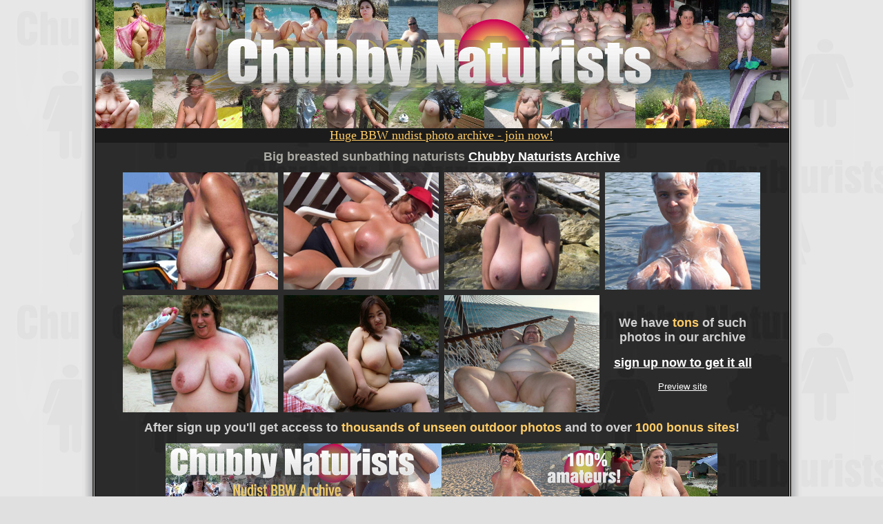

--- FILE ---
content_type: text/html; charset=UTF-8
request_url: http://gigapron.com/12011/781874/6107/index.php
body_size: 2203
content:
<html><head>
<meta http-equiv="Content-Language" content="en-us">
<meta http-equiv="Content-Type" content="text/html; charset=windows-1252">
<title>Big breasted sunbathing naturists - Chubby Naturists</title>
</head>

<body topmargin="0" background="http://gigapron.com/120/12011/0004/bg-fat.gif" link="#FFFFFF" text="#D0D0D0" bgcolor="#E0E0E0" vlink="#FFFFFF">

<div align="center">

		  <table border="0" cellpadding="0" cellspacing="0">
			<tr>
				<td background="http://gigapron.com/120/12011/0004/bg-left.png" width="18">
				</td>
				<td bgcolor="#3A3936" width="2"></td>
				<td bgcolor="#D0D0D0" width="1"></td>
				<td align="center">

		<table border="0" cellpadding="0" cellspacing="0">
			<tr>
				<td bgcolor="000000" width="1"></td>
				<td>
		<table  bgcolor="#303030" background="http://gigapron.com/120/12011/0004/bg.jpg" border="0" cellpadding="0" cellspacing="0" width="1005">
			<tbody><tr>
				<td align="center" bgcolor="#1B1B1B">
				<a href="http://www.adult-empire.com/rs.php?site_id=12011&wm_id=6107&sub_id=1&rs_fhg_id=781874&o=http%3A%2F%2Fgigapron.com%2F12011%2F781874%2F6107%2Findex.php">
				<img border="0" src="http://gigapron.com/120/12011/0004/b-chubbynaturists-fhgtop2.jpg" width="1005" height="186"><br>
				<font size="4" color="#FFCC66">Huge BBW nudist photo archive - 
				join now!</font></a></td>
			</tr>
			<tr>
				<td align="center" height="10">
		<p>
				</p>
				</td> 
			</tr>
			<tr>
				<td align="center">
				<b><font face="Arial" size="4" color="#ABAAA3"> 
				Big breasted sunbathing naturists
				<a href="http://www.adult-empire.com/rs.php?site_id=12011&wm_id=6107&sub_id=1&rs_fhg_id=781874&o=http%3A%2F%2Fgigapron.com%2F12011%2F781874%2F6107%2Findex.php">Chubby Naturists 
				Archive</a></font></b></td>
			</tr>
			<tr>
				<td align="center" height="8">
				</td>
			</tr>
			<tr>
				<td align="center">
		<table border="0" cellpadding="4" cellspacing="0">
			<tr>
				<td>
				<a href="http://gigapron.com/120/12011/0004/00002-bigtits-009.jpg"><img border="0" src="http://gigapron.com/120/12011/0004/00002-bigtits-009-h.jpg" width="225" height="170"></a></td>
				<td>
				<a href="http://gigapron.com/120/12011/0004/00002-bigtits-010.jpg"><img border="0" src="http://gigapron.com/120/12011/0004/00002-bigtits-010-h.jpg" width="225" height="170"></a></td>
				<td>
				<a href="http://gigapron.com/120/12011/0004/00002-bigtits-011.jpg"><img border="0" src="http://gigapron.com/120/12011/0004/00002-bigtits-011-h.jpg" width="225" height="170"></a></td>
				<td>
				<a href="http://gigapron.com/120/12011/0004/00002-bigtits-012.jpg"><img border="0" src="http://gigapron.com/120/12011/0004/00002-bigtits-012-h.jpg" width="225" height="170"></a></td>
			</tr>
			<tr>
				<td>
				<a href="http://gigapron.com/120/12011/0004/00002-bigtits-013.jpg"><img border="0" src="http://gigapron.com/120/12011/0004/00002-bigtits-013-h.jpg" width="225" height="170"></a></td>
				<td>
				<a href="http://gigapron.com/120/12011/0004/00002-bigtits-014.jpg"><img border="0" src="http://gigapron.com/120/12011/0004/00002-bigtits-014-h.jpg" width="225" height="170"></a></td>
				<td>
				<a href="http://gigapron.com/120/12011/0004/00002-bigtits-015.jpg"><img border="0" src="http://gigapron.com/120/12011/0004/00002-bigtits-015-h.jpg" width="225" height="170"></a></td>
				<td align="center">
				<b><font face="Arial" size="4">We have <font color="#FFCC66">
				tons</font> of such<br>
				photos in our archive</font></b><p><b>
				<font face="Arial" size="4" color="#ABAAA3">
				<a href="http://www.adult-empire.com/rs.php?site_id=12011&wm_id=6107&sub_id=1&rs_fhg_id=781874&o=http%3A%2F%2Fgigapron.com%2F12011%2F781874%2F6107%2Findex.php">
				sign up now to get it all</a></font></b></p>
				<p>
				<font face="Arial" size="2">
				<a href="http://www.adult-empire.com/rs.php?site_id=12011&wm_id=6107&sub_id=1&rs_fhg_id=781874&o=http%3A%2F%2Fgigapron.com%2F12011%2F781874%2F6107%2Findex.php">
				Preview site</a></font></td>
			</tr>
		</table>
				</td>
			</tr>
			<tr>
				<td align="center" height="8">
				</td>
			</tr>
			<tr>
				<td align="center">
				<b><font face="Arial" size="4">After sign up you'll get access 
				to <font color="#FFCC66">thousands of unseen outdoor photos</font> 
				and to over <font color="#FFCC66">1000 bonus sites</font>!</font></b></td>
			</tr>
			<tr>
				<td align="center" height="12">
				</td>
			</tr>
			<tr>
				<td align="center">
				<a href="http://www.adult-empire.com/rs.php?site_id=12011&wm_id=6107&sub_id=1&rs_fhg_id=781874&o=http%3A%2F%2Fgigapron.com%2F12011%2F781874%2F6107%2Findex.php"><img src="//promo.adult-empire.com/1084/12011/b-chubbynaturists-fhgline.jpg" alt="Chubby Naturists (FHG picture line)" border="0"><br>
				Premium nudist BBW archive</a><table background="http://gigapron.com/120/12011/0004/bg.jpg" border="0" cellpadding="0" cellspacing="0">
			<tr>
				<td align="center" height="8">
				</td>
			</tr>
			<tr>
				<td align="center">
				<b><font face="Arial" size="5" color="#ABAAA3">
				<a href="http://www.adult-empire.com/rs.php?site_id=12011&wm_id=6107&sub_id=1&rs_fhg_id=781874&o=http%3A%2F%2Fgigapron.com%2F12011%2F781874%2F6107%2Findex.php">
				Buy password to complete archive</a> |
				<a href="http://www.adult-empire.com/rs.php?site_id=12011&wm_id=6107&sub_id=1&rs_fhg_id=781874&o=http%3A%2F%2Fgigapron.com%2F12011%2F781874%2F6107%2Findex.php">
				Take a free tour...</a></font></b></td>
			</tr>
				</table>
				</td>
			</tr>
			<tr>
				<td align="center" height="20">
		</td>
			</tr>
			</tbody></table>
				</td>
				<td bgcolor="000000" width="1">
				</td>
			</tr>
		</table>




				</td>
				<td bgcolor="#D0D0D0" width="1">
				</td>
				<td bgcolor="#3A3936" width="2">
				</td>
				<td background="http://gigapron.com/120/12011/0004/bg-right.png" width="18">
				</td>
			</tr>
		</table>




				</div>




<p align='center'><font size='4' color='#333333'>Your password will also work here:</font></p><div align='center'><table border='0'><tr><td width='350'><p align='center'><a href='http://www.adult-empire.com/rs.php?site_id=13485&wm_id=6107&sub_id=1&rs_fhg_id=781874'><img border='0' src="http://gigapron.com/120/12011/0004/../sc-nudistart-320.jpg" width='240' height='180' align='left'></p><p style='padding-top: 62px; color: #333333' align='center'><b><font size='6' color='#3333ff'>Join</a></font></b><br>(nudist erotics)</td><td width='350'><a href='http://www.adult-empire.com/rs.php?site_id=14253&wm_id=6107&sub_id=1&rs_fhg_id=781874'><img border='0' src="http://gigapron.com/120/12011/0004/../sc-nudistassholes-320.jpg" width='240' height='180' align='left'></p><p style='padding-top: 62px; color: #333333' align='center'><b><font size='6' color='#3333ff'>Join</a></font></b><br>(nudist assholes)</td><td width='350'><a href='http://www.adult-empire.com/rs.php?site_id=13402&wm_id=6107&sub_id=1&rs_fhg_id=781874'><img border='0' src="http://gigapron.com/120/12011/0004/../sc-maturedrivers-320.jpg" width='240' height='180' align='left'></p><p style='padding-top: 62px; color: #333333' align='center'><b><font size='6' color='#3333ff'>Join</a></font></b><br>(mature drivers)</td></tr></table></div><br>




<script>
 (function(i,s,o,g,r,a,m){i['GoogleAnalyticsObject']=r;i[r]=i[r]||function(){
 (i[r].q=i[r].q||[]).push(arguments)},i[r].l=1*new Date();a=s.createElement(o),
 m=s.getElementsByTagName(o)[0];a.async=1;a.src=g;m.parentNode.insertBefore(a,m)
 })(window,document,'script','https://www.google-analytics.com/analytics.js','ga');

 ga('create', 'UA-46394730-2', 'auto');
 ga('send', 'pageview');

</script>

    <script>   
        var _aa_u="https://stat.adultium.com/";
        var _paq = _paq || [];
        _paq.push(["setDocumentTitle", document.domain + "/" + document.title]);
        //_paq.push(['trackVisibleContentImpressions', true, 750]);
        _paq.push(['enableLinkTracking']);        
        _paq.push(['setRequestMethod', 'POST']);
        _paq.push(['setTrackerUrls', {
            transitionUrl: _aa_u+'stats/saveFHGTransition/',
            //impressionUrl: _aa_u+'stats/saveImpression/',
            clickUrl: _aa_u+'stats/saveFHGClick/',
            //customEventUrl: _aa_u+'stats/saveCustomEvent/'
        }]);
        _paq.push(['setCustomData', { idsite: '12011', wm_id: '6107', gallery_id: '781874', campaign: '1' }])
    </script>
    <script src="https://stat.adultium.com/stats/init/?idsite=12011"></script>
    <script type="text/javascript">
        var d=document, g=d.createElement('script'), s=d.getElementsByTagName('script')[0];
        g.type='text/javascript'; g.async=true; g.defer=true; g.src=_aa_u+'javascript/aa.js'; s.parentNode.insertBefore(g,s);
    </script>    
    <script>
        var links = document.links;
        for(var i = 0; i < links.length; i++) {
            var href = links[i].getAttribute('href');            
            if (href.indexOf('/rs.php') < 0) {
                links[i].className += ' adultiumAnalytic-ignore';
            }
        }        
    </script></body></html>